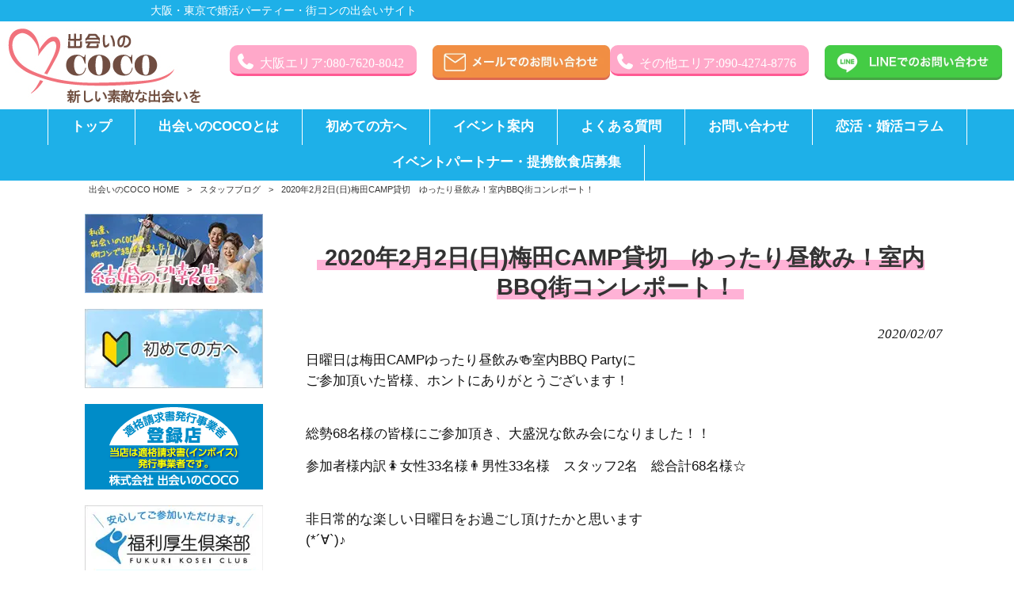

--- FILE ---
content_type: text/html; charset=UTF-8
request_url: https://deainococo.com/blog/2020%E5%B9%B42%E6%9C%882%E6%97%A5%E6%97%A5%E6%A2%85%E7%94%B0camp%E8%B2%B8%E5%88%87%E3%80%80%E3%82%86%E3%81%A3%E3%81%9F%E3%82%8A%E6%98%BC%E9%A3%B2%E3%81%BF%EF%BC%81%E5%AE%A4%E5%86%85bbq%E8%A1%97/
body_size: 13041
content:
<!DOCTYPE html>
<html dir="ltr" lang="ja" prefix="og: https://ogp.me/ns#">
<head>
<meta charset="UTF-8">
<meta name="viewport" content="width=device-width, user-scalable=yes, maximum-scale=1.0, minimum-scale=1.0">

<!-- <link rel="stylesheet" type="text/css" media="all" href="https://deainococo.com/struct/wp-content/themes/mrp04/style.css"> -->
<!-- <link rel="stylesheet" type="text/css" media="all" href="https://deainococo.com/struct/wp-content/themes/mrp04-child/css/custom.css"> -->
<!-- <link rel="stylesheet" type="text/css" media="all" href="https://deainococo.com/struct/wp-content/themes/mrp04/css/animate.css"> -->
<link rel="stylesheet" type="text/css" href="//deainococo.com/struct/wp-content/cache/wpfc-minified/l2427vj7/6h7sj.css" media="all"/>
<link rel="pingback" href="https://deainococo.com/struct/xmlrpc.php">
<link href='https://fonts.googleapis.com/css?family=Oswald:400' rel='stylesheet' type='text/css'>
<!--[if lt IE 9]>
<script src="https://deainococo.com/struct/wp-content/themes/mrp04/js/html5.js"></script>
<script src="https://deainococo.com/struct/wp-content/themes/mrp04/js/css3-mediaqueries.js"></script>
<![endif]-->
	<style>img:is([sizes="auto" i], [sizes^="auto," i]) { contain-intrinsic-size: 3000px 1500px }</style>
	
		<!-- All in One SEO 4.9.3 - aioseo.com -->
		<title>2020年2月2日(日)梅田CAMP貸切 ゆったり昼飲み！室内BBQ街コンレポート！ | 出会いのCOCO</title>
	<meta name="description" content="日曜日は梅田CAMPゆったり昼飲み🍻室内BBQ Partyに ご参加頂いた皆様、ホントにありが" />
	<meta name="robots" content="max-image-preview:large" />
	<meta name="author" content="de-mp0815"/>
	<link rel="canonical" href="https://deainococo.com/blog/2020%e5%b9%b42%e6%9c%882%e6%97%a5%e6%97%a5%e6%a2%85%e7%94%b0camp%e8%b2%b8%e5%88%87%e3%80%80%e3%82%86%e3%81%a3%e3%81%9f%e3%82%8a%e6%98%bc%e9%a3%b2%e3%81%bf%ef%bc%81%e5%ae%a4%e5%86%85bbq%e8%a1%97/" />
	<meta name="generator" content="All in One SEO (AIOSEO) 4.9.3" />
		<meta property="og:locale" content="ja_JP" />
		<meta property="og:site_name" content="出会いのCOCO | 大阪・東京で婚活パーティー・街コンの出会いサイト" />
		<meta property="og:type" content="article" />
		<meta property="og:title" content="2020年2月2日(日)梅田CAMP貸切 ゆったり昼飲み！室内BBQ街コンレポート！ | 出会いのCOCO" />
		<meta property="og:description" content="日曜日は梅田CAMPゆったり昼飲み🍻室内BBQ Partyに ご参加頂いた皆様、ホントにありが" />
		<meta property="og:url" content="https://deainococo.com/blog/2020%e5%b9%b42%e6%9c%882%e6%97%a5%e6%97%a5%e6%a2%85%e7%94%b0camp%e8%b2%b8%e5%88%87%e3%80%80%e3%82%86%e3%81%a3%e3%81%9f%e3%82%8a%e6%98%bc%e9%a3%b2%e3%81%bf%ef%bc%81%e5%ae%a4%e5%86%85bbq%e8%a1%97/" />
		<meta property="article:published_time" content="2020-02-07T00:47:00+00:00" />
		<meta property="article:modified_time" content="2020-02-07T00:47:00+00:00" />
		<meta name="twitter:card" content="summary_large_image" />
		<meta name="twitter:title" content="2020年2月2日(日)梅田CAMP貸切 ゆったり昼飲み！室内BBQ街コンレポート！ | 出会いのCOCO" />
		<meta name="twitter:description" content="日曜日は梅田CAMPゆったり昼飲み🍻室内BBQ Partyに ご参加頂いた皆様、ホントにありが" />
		<script type="application/ld+json" class="aioseo-schema">
			{"@context":"https:\/\/schema.org","@graph":[{"@type":"BlogPosting","@id":"https:\/\/deainococo.com\/blog\/2020%e5%b9%b42%e6%9c%882%e6%97%a5%e6%97%a5%e6%a2%85%e7%94%b0camp%e8%b2%b8%e5%88%87%e3%80%80%e3%82%86%e3%81%a3%e3%81%9f%e3%82%8a%e6%98%bc%e9%a3%b2%e3%81%bf%ef%bc%81%e5%ae%a4%e5%86%85bbq%e8%a1%97\/#blogposting","name":"2020\u5e742\u67082\u65e5(\u65e5)\u6885\u7530CAMP\u8cb8\u5207 \u3086\u3063\u305f\u308a\u663c\u98f2\u307f\uff01\u5ba4\u5185BBQ\u8857\u30b3\u30f3\u30ec\u30dd\u30fc\u30c8\uff01 | \u51fa\u4f1a\u3044\u306eCOCO","headline":"2020\u5e742\u67082\u65e5(\u65e5)\u6885\u7530CAMP\u8cb8\u5207\u3000\u3086\u3063\u305f\u308a\u663c\u98f2\u307f\uff01\u5ba4\u5185BBQ\u8857\u30b3\u30f3\u30ec\u30dd\u30fc\u30c8\uff01","author":{"@id":"https:\/\/deainococo.com\/author\/de-mp0815\/#author"},"publisher":{"@id":"https:\/\/deainococo.com\/#organization"},"image":{"@type":"ImageObject","url":"https:\/\/deainococo.com\/struct\/wp-content\/uploads\/A77E17FE-D26D-49E0-8BF7-14E71D609CB8.jpeg","width":1600,"height":1200},"datePublished":"2020-02-07T09:47:00+09:00","dateModified":"2020-02-07T09:47:00+09:00","inLanguage":"ja","mainEntityOfPage":{"@id":"https:\/\/deainococo.com\/blog\/2020%e5%b9%b42%e6%9c%882%e6%97%a5%e6%97%a5%e6%a2%85%e7%94%b0camp%e8%b2%b8%e5%88%87%e3%80%80%e3%82%86%e3%81%a3%e3%81%9f%e3%82%8a%e6%98%bc%e9%a3%b2%e3%81%bf%ef%bc%81%e5%ae%a4%e5%86%85bbq%e8%a1%97\/#webpage"},"isPartOf":{"@id":"https:\/\/deainococo.com\/blog\/2020%e5%b9%b42%e6%9c%882%e6%97%a5%e6%97%a5%e6%a2%85%e7%94%b0camp%e8%b2%b8%e5%88%87%e3%80%80%e3%82%86%e3%81%a3%e3%81%9f%e3%82%8a%e6%98%bc%e9%a3%b2%e3%81%bf%ef%bc%81%e5%ae%a4%e5%86%85bbq%e8%a1%97\/#webpage"},"articleSection":"\u30b9\u30bf\u30c3\u30d5\u30d6\u30ed\u30b0"},{"@type":"BreadcrumbList","@id":"https:\/\/deainococo.com\/blog\/2020%e5%b9%b42%e6%9c%882%e6%97%a5%e6%97%a5%e6%a2%85%e7%94%b0camp%e8%b2%b8%e5%88%87%e3%80%80%e3%82%86%e3%81%a3%e3%81%9f%e3%82%8a%e6%98%bc%e9%a3%b2%e3%81%bf%ef%bc%81%e5%ae%a4%e5%86%85bbq%e8%a1%97\/#breadcrumblist","itemListElement":[{"@type":"ListItem","@id":"https:\/\/deainococo.com#listItem","position":1,"name":"Home","item":"https:\/\/deainococo.com","nextItem":{"@type":"ListItem","@id":"https:\/\/deainococo.com\/blog\/#listItem","name":"\u30b9\u30bf\u30c3\u30d5\u30d6\u30ed\u30b0"}},{"@type":"ListItem","@id":"https:\/\/deainococo.com\/blog\/#listItem","position":2,"name":"\u30b9\u30bf\u30c3\u30d5\u30d6\u30ed\u30b0","item":"https:\/\/deainococo.com\/blog\/","nextItem":{"@type":"ListItem","@id":"https:\/\/deainococo.com\/blog\/2020%e5%b9%b42%e6%9c%882%e6%97%a5%e6%97%a5%e6%a2%85%e7%94%b0camp%e8%b2%b8%e5%88%87%e3%80%80%e3%82%86%e3%81%a3%e3%81%9f%e3%82%8a%e6%98%bc%e9%a3%b2%e3%81%bf%ef%bc%81%e5%ae%a4%e5%86%85bbq%e8%a1%97\/#listItem","name":"2020\u5e742\u67082\u65e5(\u65e5)\u6885\u7530CAMP\u8cb8\u5207\u3000\u3086\u3063\u305f\u308a\u663c\u98f2\u307f\uff01\u5ba4\u5185BBQ\u8857\u30b3\u30f3\u30ec\u30dd\u30fc\u30c8\uff01"},"previousItem":{"@type":"ListItem","@id":"https:\/\/deainococo.com#listItem","name":"Home"}},{"@type":"ListItem","@id":"https:\/\/deainococo.com\/blog\/2020%e5%b9%b42%e6%9c%882%e6%97%a5%e6%97%a5%e6%a2%85%e7%94%b0camp%e8%b2%b8%e5%88%87%e3%80%80%e3%82%86%e3%81%a3%e3%81%9f%e3%82%8a%e6%98%bc%e9%a3%b2%e3%81%bf%ef%bc%81%e5%ae%a4%e5%86%85bbq%e8%a1%97\/#listItem","position":3,"name":"2020\u5e742\u67082\u65e5(\u65e5)\u6885\u7530CAMP\u8cb8\u5207\u3000\u3086\u3063\u305f\u308a\u663c\u98f2\u307f\uff01\u5ba4\u5185BBQ\u8857\u30b3\u30f3\u30ec\u30dd\u30fc\u30c8\uff01","previousItem":{"@type":"ListItem","@id":"https:\/\/deainococo.com\/blog\/#listItem","name":"\u30b9\u30bf\u30c3\u30d5\u30d6\u30ed\u30b0"}}]},{"@type":"Organization","@id":"https:\/\/deainococo.com\/#organization","name":"\u51fa\u4f1a\u3044\u306eCOCO","description":"\u5927\u962a\u30fb\u6771\u4eac\u3067\u5a5a\u6d3b\u30d1\u30fc\u30c6\u30a3\u30fc\u30fb\u8857\u30b3\u30f3\u306e\u51fa\u4f1a\u3044\u30b5\u30a4\u30c8","url":"https:\/\/deainococo.com\/"},{"@type":"Person","@id":"https:\/\/deainococo.com\/author\/de-mp0815\/#author","url":"https:\/\/deainococo.com\/author\/de-mp0815\/","name":"de-mp0815","image":{"@type":"ImageObject","@id":"https:\/\/deainococo.com\/blog\/2020%e5%b9%b42%e6%9c%882%e6%97%a5%e6%97%a5%e6%a2%85%e7%94%b0camp%e8%b2%b8%e5%88%87%e3%80%80%e3%82%86%e3%81%a3%e3%81%9f%e3%82%8a%e6%98%bc%e9%a3%b2%e3%81%bf%ef%bc%81%e5%ae%a4%e5%86%85bbq%e8%a1%97\/#authorImage","url":"https:\/\/secure.gravatar.com\/avatar\/1adc7d1591ce9abaa0ce415634d9f1043dffc2e05b8acfcb0e9fc65d60bb2dda?s=96&d=mm&r=g","width":96,"height":96,"caption":"de-mp0815"}},{"@type":"WebPage","@id":"https:\/\/deainococo.com\/blog\/2020%e5%b9%b42%e6%9c%882%e6%97%a5%e6%97%a5%e6%a2%85%e7%94%b0camp%e8%b2%b8%e5%88%87%e3%80%80%e3%82%86%e3%81%a3%e3%81%9f%e3%82%8a%e6%98%bc%e9%a3%b2%e3%81%bf%ef%bc%81%e5%ae%a4%e5%86%85bbq%e8%a1%97\/#webpage","url":"https:\/\/deainococo.com\/blog\/2020%e5%b9%b42%e6%9c%882%e6%97%a5%e6%97%a5%e6%a2%85%e7%94%b0camp%e8%b2%b8%e5%88%87%e3%80%80%e3%82%86%e3%81%a3%e3%81%9f%e3%82%8a%e6%98%bc%e9%a3%b2%e3%81%bf%ef%bc%81%e5%ae%a4%e5%86%85bbq%e8%a1%97\/","name":"2020\u5e742\u67082\u65e5(\u65e5)\u6885\u7530CAMP\u8cb8\u5207 \u3086\u3063\u305f\u308a\u663c\u98f2\u307f\uff01\u5ba4\u5185BBQ\u8857\u30b3\u30f3\u30ec\u30dd\u30fc\u30c8\uff01 | \u51fa\u4f1a\u3044\u306eCOCO","description":"\u65e5\u66dc\u65e5\u306f\u6885\u7530CAMP\u3086\u3063\u305f\u308a\u663c\u98f2\u307f\ud83c\udf7b\u5ba4\u5185BBQ Party\u306b \u3054\u53c2\u52a0\u9802\u3044\u305f\u7686\u69d8\u3001\u30db\u30f3\u30c8\u306b\u3042\u308a\u304c","inLanguage":"ja","isPartOf":{"@id":"https:\/\/deainococo.com\/#website"},"breadcrumb":{"@id":"https:\/\/deainococo.com\/blog\/2020%e5%b9%b42%e6%9c%882%e6%97%a5%e6%97%a5%e6%a2%85%e7%94%b0camp%e8%b2%b8%e5%88%87%e3%80%80%e3%82%86%e3%81%a3%e3%81%9f%e3%82%8a%e6%98%bc%e9%a3%b2%e3%81%bf%ef%bc%81%e5%ae%a4%e5%86%85bbq%e8%a1%97\/#breadcrumblist"},"author":{"@id":"https:\/\/deainococo.com\/author\/de-mp0815\/#author"},"creator":{"@id":"https:\/\/deainococo.com\/author\/de-mp0815\/#author"},"image":{"@type":"ImageObject","url":"https:\/\/deainococo.com\/struct\/wp-content\/uploads\/A77E17FE-D26D-49E0-8BF7-14E71D609CB8.jpeg","@id":"https:\/\/deainococo.com\/blog\/2020%e5%b9%b42%e6%9c%882%e6%97%a5%e6%97%a5%e6%a2%85%e7%94%b0camp%e8%b2%b8%e5%88%87%e3%80%80%e3%82%86%e3%81%a3%e3%81%9f%e3%82%8a%e6%98%bc%e9%a3%b2%e3%81%bf%ef%bc%81%e5%ae%a4%e5%86%85bbq%e8%a1%97\/#mainImage","width":1600,"height":1200},"primaryImageOfPage":{"@id":"https:\/\/deainococo.com\/blog\/2020%e5%b9%b42%e6%9c%882%e6%97%a5%e6%97%a5%e6%a2%85%e7%94%b0camp%e8%b2%b8%e5%88%87%e3%80%80%e3%82%86%e3%81%a3%e3%81%9f%e3%82%8a%e6%98%bc%e9%a3%b2%e3%81%bf%ef%bc%81%e5%ae%a4%e5%86%85bbq%e8%a1%97\/#mainImage"},"datePublished":"2020-02-07T09:47:00+09:00","dateModified":"2020-02-07T09:47:00+09:00"},{"@type":"WebSite","@id":"https:\/\/deainococo.com\/#website","url":"https:\/\/deainococo.com\/","name":"\u51fa\u4f1a\u3044\u306eCOCO","description":"\u5927\u962a\u30fb\u6771\u4eac\u3067\u5a5a\u6d3b\u30d1\u30fc\u30c6\u30a3\u30fc\u30fb\u8857\u30b3\u30f3\u306e\u51fa\u4f1a\u3044\u30b5\u30a4\u30c8","inLanguage":"ja","publisher":{"@id":"https:\/\/deainococo.com\/#organization"}}]}
		</script>
		<!-- All in One SEO -->

<link rel='dns-prefetch' href='//www.google.com' />
		<!-- This site uses the Google Analytics by MonsterInsights plugin v9.11.1 - Using Analytics tracking - https://www.monsterinsights.com/ -->
		<!-- Note: MonsterInsights is not currently configured on this site. The site owner needs to authenticate with Google Analytics in the MonsterInsights settings panel. -->
					<!-- No tracking code set -->
				<!-- / Google Analytics by MonsterInsights -->
		<script type="text/javascript">
/* <![CDATA[ */
window._wpemojiSettings = {"baseUrl":"https:\/\/s.w.org\/images\/core\/emoji\/16.0.1\/72x72\/","ext":".png","svgUrl":"https:\/\/s.w.org\/images\/core\/emoji\/16.0.1\/svg\/","svgExt":".svg","source":{"concatemoji":"https:\/\/deainococo.com\/struct\/wp-includes\/js\/wp-emoji-release.min.js"}};
/*! This file is auto-generated */
!function(s,n){var o,i,e;function c(e){try{var t={supportTests:e,timestamp:(new Date).valueOf()};sessionStorage.setItem(o,JSON.stringify(t))}catch(e){}}function p(e,t,n){e.clearRect(0,0,e.canvas.width,e.canvas.height),e.fillText(t,0,0);var t=new Uint32Array(e.getImageData(0,0,e.canvas.width,e.canvas.height).data),a=(e.clearRect(0,0,e.canvas.width,e.canvas.height),e.fillText(n,0,0),new Uint32Array(e.getImageData(0,0,e.canvas.width,e.canvas.height).data));return t.every(function(e,t){return e===a[t]})}function u(e,t){e.clearRect(0,0,e.canvas.width,e.canvas.height),e.fillText(t,0,0);for(var n=e.getImageData(16,16,1,1),a=0;a<n.data.length;a++)if(0!==n.data[a])return!1;return!0}function f(e,t,n,a){switch(t){case"flag":return n(e,"\ud83c\udff3\ufe0f\u200d\u26a7\ufe0f","\ud83c\udff3\ufe0f\u200b\u26a7\ufe0f")?!1:!n(e,"\ud83c\udde8\ud83c\uddf6","\ud83c\udde8\u200b\ud83c\uddf6")&&!n(e,"\ud83c\udff4\udb40\udc67\udb40\udc62\udb40\udc65\udb40\udc6e\udb40\udc67\udb40\udc7f","\ud83c\udff4\u200b\udb40\udc67\u200b\udb40\udc62\u200b\udb40\udc65\u200b\udb40\udc6e\u200b\udb40\udc67\u200b\udb40\udc7f");case"emoji":return!a(e,"\ud83e\udedf")}return!1}function g(e,t,n,a){var r="undefined"!=typeof WorkerGlobalScope&&self instanceof WorkerGlobalScope?new OffscreenCanvas(300,150):s.createElement("canvas"),o=r.getContext("2d",{willReadFrequently:!0}),i=(o.textBaseline="top",o.font="600 32px Arial",{});return e.forEach(function(e){i[e]=t(o,e,n,a)}),i}function t(e){var t=s.createElement("script");t.src=e,t.defer=!0,s.head.appendChild(t)}"undefined"!=typeof Promise&&(o="wpEmojiSettingsSupports",i=["flag","emoji"],n.supports={everything:!0,everythingExceptFlag:!0},e=new Promise(function(e){s.addEventListener("DOMContentLoaded",e,{once:!0})}),new Promise(function(t){var n=function(){try{var e=JSON.parse(sessionStorage.getItem(o));if("object"==typeof e&&"number"==typeof e.timestamp&&(new Date).valueOf()<e.timestamp+604800&&"object"==typeof e.supportTests)return e.supportTests}catch(e){}return null}();if(!n){if("undefined"!=typeof Worker&&"undefined"!=typeof OffscreenCanvas&&"undefined"!=typeof URL&&URL.createObjectURL&&"undefined"!=typeof Blob)try{var e="postMessage("+g.toString()+"("+[JSON.stringify(i),f.toString(),p.toString(),u.toString()].join(",")+"));",a=new Blob([e],{type:"text/javascript"}),r=new Worker(URL.createObjectURL(a),{name:"wpTestEmojiSupports"});return void(r.onmessage=function(e){c(n=e.data),r.terminate(),t(n)})}catch(e){}c(n=g(i,f,p,u))}t(n)}).then(function(e){for(var t in e)n.supports[t]=e[t],n.supports.everything=n.supports.everything&&n.supports[t],"flag"!==t&&(n.supports.everythingExceptFlag=n.supports.everythingExceptFlag&&n.supports[t]);n.supports.everythingExceptFlag=n.supports.everythingExceptFlag&&!n.supports.flag,n.DOMReady=!1,n.readyCallback=function(){n.DOMReady=!0}}).then(function(){return e}).then(function(){var e;n.supports.everything||(n.readyCallback(),(e=n.source||{}).concatemoji?t(e.concatemoji):e.wpemoji&&e.twemoji&&(t(e.twemoji),t(e.wpemoji)))}))}((window,document),window._wpemojiSettings);
/* ]]> */
</script>
<!-- <link rel='stylesheet' id='sbi_styles-css' href='https://deainococo.com/struct/wp-content/plugins/instagram-feed-pro/css/sbi-styles.min.css' type='text/css' media='all' /> -->
<link rel="stylesheet" type="text/css" href="//deainococo.com/struct/wp-content/cache/wpfc-minified/qljj3ey8/6h7sj.css" media="all"/>
<style id='wp-emoji-styles-inline-css' type='text/css'>

	img.wp-smiley, img.emoji {
		display: inline !important;
		border: none !important;
		box-shadow: none !important;
		height: 1em !important;
		width: 1em !important;
		margin: 0 0.07em !important;
		vertical-align: -0.1em !important;
		background: none !important;
		padding: 0 !important;
	}
</style>
<!-- <link rel='stylesheet' id='wp-block-library-css' href='https://deainococo.com/struct/wp-includes/css/dist/block-library/style.min.css' type='text/css' media='all' /> -->
<link rel="stylesheet" type="text/css" href="//deainococo.com/struct/wp-content/cache/wpfc-minified/8vfcnbun/6h7sj.css" media="all"/>
<style id='classic-theme-styles-inline-css' type='text/css'>
/*! This file is auto-generated */
.wp-block-button__link{color:#fff;background-color:#32373c;border-radius:9999px;box-shadow:none;text-decoration:none;padding:calc(.667em + 2px) calc(1.333em + 2px);font-size:1.125em}.wp-block-file__button{background:#32373c;color:#fff;text-decoration:none}
</style>
<!-- <link rel='stylesheet' id='aioseo/css/src/vue/standalone/blocks/table-of-contents/global.scss-css' href='https://deainococo.com/struct/wp-content/plugins/all-in-one-seo-pack/dist/Lite/assets/css/table-of-contents/global.e90f6d47.css' type='text/css' media='all' /> -->
<link rel="stylesheet" type="text/css" href="//deainococo.com/struct/wp-content/cache/wpfc-minified/9k9svhqo/6h7sj.css" media="all"/>
<style id='global-styles-inline-css' type='text/css'>
:root{--wp--preset--aspect-ratio--square: 1;--wp--preset--aspect-ratio--4-3: 4/3;--wp--preset--aspect-ratio--3-4: 3/4;--wp--preset--aspect-ratio--3-2: 3/2;--wp--preset--aspect-ratio--2-3: 2/3;--wp--preset--aspect-ratio--16-9: 16/9;--wp--preset--aspect-ratio--9-16: 9/16;--wp--preset--color--black: #000000;--wp--preset--color--cyan-bluish-gray: #abb8c3;--wp--preset--color--white: #ffffff;--wp--preset--color--pale-pink: #f78da7;--wp--preset--color--vivid-red: #cf2e2e;--wp--preset--color--luminous-vivid-orange: #ff6900;--wp--preset--color--luminous-vivid-amber: #fcb900;--wp--preset--color--light-green-cyan: #7bdcb5;--wp--preset--color--vivid-green-cyan: #00d084;--wp--preset--color--pale-cyan-blue: #8ed1fc;--wp--preset--color--vivid-cyan-blue: #0693e3;--wp--preset--color--vivid-purple: #9b51e0;--wp--preset--gradient--vivid-cyan-blue-to-vivid-purple: linear-gradient(135deg,rgba(6,147,227,1) 0%,rgb(155,81,224) 100%);--wp--preset--gradient--light-green-cyan-to-vivid-green-cyan: linear-gradient(135deg,rgb(122,220,180) 0%,rgb(0,208,130) 100%);--wp--preset--gradient--luminous-vivid-amber-to-luminous-vivid-orange: linear-gradient(135deg,rgba(252,185,0,1) 0%,rgba(255,105,0,1) 100%);--wp--preset--gradient--luminous-vivid-orange-to-vivid-red: linear-gradient(135deg,rgba(255,105,0,1) 0%,rgb(207,46,46) 100%);--wp--preset--gradient--very-light-gray-to-cyan-bluish-gray: linear-gradient(135deg,rgb(238,238,238) 0%,rgb(169,184,195) 100%);--wp--preset--gradient--cool-to-warm-spectrum: linear-gradient(135deg,rgb(74,234,220) 0%,rgb(151,120,209) 20%,rgb(207,42,186) 40%,rgb(238,44,130) 60%,rgb(251,105,98) 80%,rgb(254,248,76) 100%);--wp--preset--gradient--blush-light-purple: linear-gradient(135deg,rgb(255,206,236) 0%,rgb(152,150,240) 100%);--wp--preset--gradient--blush-bordeaux: linear-gradient(135deg,rgb(254,205,165) 0%,rgb(254,45,45) 50%,rgb(107,0,62) 100%);--wp--preset--gradient--luminous-dusk: linear-gradient(135deg,rgb(255,203,112) 0%,rgb(199,81,192) 50%,rgb(65,88,208) 100%);--wp--preset--gradient--pale-ocean: linear-gradient(135deg,rgb(255,245,203) 0%,rgb(182,227,212) 50%,rgb(51,167,181) 100%);--wp--preset--gradient--electric-grass: linear-gradient(135deg,rgb(202,248,128) 0%,rgb(113,206,126) 100%);--wp--preset--gradient--midnight: linear-gradient(135deg,rgb(2,3,129) 0%,rgb(40,116,252) 100%);--wp--preset--font-size--small: 13px;--wp--preset--font-size--medium: 20px;--wp--preset--font-size--large: 36px;--wp--preset--font-size--x-large: 42px;--wp--preset--spacing--20: 0.44rem;--wp--preset--spacing--30: 0.67rem;--wp--preset--spacing--40: 1rem;--wp--preset--spacing--50: 1.5rem;--wp--preset--spacing--60: 2.25rem;--wp--preset--spacing--70: 3.38rem;--wp--preset--spacing--80: 5.06rem;--wp--preset--shadow--natural: 6px 6px 9px rgba(0, 0, 0, 0.2);--wp--preset--shadow--deep: 12px 12px 50px rgba(0, 0, 0, 0.4);--wp--preset--shadow--sharp: 6px 6px 0px rgba(0, 0, 0, 0.2);--wp--preset--shadow--outlined: 6px 6px 0px -3px rgba(255, 255, 255, 1), 6px 6px rgba(0, 0, 0, 1);--wp--preset--shadow--crisp: 6px 6px 0px rgba(0, 0, 0, 1);}:where(.is-layout-flex){gap: 0.5em;}:where(.is-layout-grid){gap: 0.5em;}body .is-layout-flex{display: flex;}.is-layout-flex{flex-wrap: wrap;align-items: center;}.is-layout-flex > :is(*, div){margin: 0;}body .is-layout-grid{display: grid;}.is-layout-grid > :is(*, div){margin: 0;}:where(.wp-block-columns.is-layout-flex){gap: 2em;}:where(.wp-block-columns.is-layout-grid){gap: 2em;}:where(.wp-block-post-template.is-layout-flex){gap: 1.25em;}:where(.wp-block-post-template.is-layout-grid){gap: 1.25em;}.has-black-color{color: var(--wp--preset--color--black) !important;}.has-cyan-bluish-gray-color{color: var(--wp--preset--color--cyan-bluish-gray) !important;}.has-white-color{color: var(--wp--preset--color--white) !important;}.has-pale-pink-color{color: var(--wp--preset--color--pale-pink) !important;}.has-vivid-red-color{color: var(--wp--preset--color--vivid-red) !important;}.has-luminous-vivid-orange-color{color: var(--wp--preset--color--luminous-vivid-orange) !important;}.has-luminous-vivid-amber-color{color: var(--wp--preset--color--luminous-vivid-amber) !important;}.has-light-green-cyan-color{color: var(--wp--preset--color--light-green-cyan) !important;}.has-vivid-green-cyan-color{color: var(--wp--preset--color--vivid-green-cyan) !important;}.has-pale-cyan-blue-color{color: var(--wp--preset--color--pale-cyan-blue) !important;}.has-vivid-cyan-blue-color{color: var(--wp--preset--color--vivid-cyan-blue) !important;}.has-vivid-purple-color{color: var(--wp--preset--color--vivid-purple) !important;}.has-black-background-color{background-color: var(--wp--preset--color--black) !important;}.has-cyan-bluish-gray-background-color{background-color: var(--wp--preset--color--cyan-bluish-gray) !important;}.has-white-background-color{background-color: var(--wp--preset--color--white) !important;}.has-pale-pink-background-color{background-color: var(--wp--preset--color--pale-pink) !important;}.has-vivid-red-background-color{background-color: var(--wp--preset--color--vivid-red) !important;}.has-luminous-vivid-orange-background-color{background-color: var(--wp--preset--color--luminous-vivid-orange) !important;}.has-luminous-vivid-amber-background-color{background-color: var(--wp--preset--color--luminous-vivid-amber) !important;}.has-light-green-cyan-background-color{background-color: var(--wp--preset--color--light-green-cyan) !important;}.has-vivid-green-cyan-background-color{background-color: var(--wp--preset--color--vivid-green-cyan) !important;}.has-pale-cyan-blue-background-color{background-color: var(--wp--preset--color--pale-cyan-blue) !important;}.has-vivid-cyan-blue-background-color{background-color: var(--wp--preset--color--vivid-cyan-blue) !important;}.has-vivid-purple-background-color{background-color: var(--wp--preset--color--vivid-purple) !important;}.has-black-border-color{border-color: var(--wp--preset--color--black) !important;}.has-cyan-bluish-gray-border-color{border-color: var(--wp--preset--color--cyan-bluish-gray) !important;}.has-white-border-color{border-color: var(--wp--preset--color--white) !important;}.has-pale-pink-border-color{border-color: var(--wp--preset--color--pale-pink) !important;}.has-vivid-red-border-color{border-color: var(--wp--preset--color--vivid-red) !important;}.has-luminous-vivid-orange-border-color{border-color: var(--wp--preset--color--luminous-vivid-orange) !important;}.has-luminous-vivid-amber-border-color{border-color: var(--wp--preset--color--luminous-vivid-amber) !important;}.has-light-green-cyan-border-color{border-color: var(--wp--preset--color--light-green-cyan) !important;}.has-vivid-green-cyan-border-color{border-color: var(--wp--preset--color--vivid-green-cyan) !important;}.has-pale-cyan-blue-border-color{border-color: var(--wp--preset--color--pale-cyan-blue) !important;}.has-vivid-cyan-blue-border-color{border-color: var(--wp--preset--color--vivid-cyan-blue) !important;}.has-vivid-purple-border-color{border-color: var(--wp--preset--color--vivid-purple) !important;}.has-vivid-cyan-blue-to-vivid-purple-gradient-background{background: var(--wp--preset--gradient--vivid-cyan-blue-to-vivid-purple) !important;}.has-light-green-cyan-to-vivid-green-cyan-gradient-background{background: var(--wp--preset--gradient--light-green-cyan-to-vivid-green-cyan) !important;}.has-luminous-vivid-amber-to-luminous-vivid-orange-gradient-background{background: var(--wp--preset--gradient--luminous-vivid-amber-to-luminous-vivid-orange) !important;}.has-luminous-vivid-orange-to-vivid-red-gradient-background{background: var(--wp--preset--gradient--luminous-vivid-orange-to-vivid-red) !important;}.has-very-light-gray-to-cyan-bluish-gray-gradient-background{background: var(--wp--preset--gradient--very-light-gray-to-cyan-bluish-gray) !important;}.has-cool-to-warm-spectrum-gradient-background{background: var(--wp--preset--gradient--cool-to-warm-spectrum) !important;}.has-blush-light-purple-gradient-background{background: var(--wp--preset--gradient--blush-light-purple) !important;}.has-blush-bordeaux-gradient-background{background: var(--wp--preset--gradient--blush-bordeaux) !important;}.has-luminous-dusk-gradient-background{background: var(--wp--preset--gradient--luminous-dusk) !important;}.has-pale-ocean-gradient-background{background: var(--wp--preset--gradient--pale-ocean) !important;}.has-electric-grass-gradient-background{background: var(--wp--preset--gradient--electric-grass) !important;}.has-midnight-gradient-background{background: var(--wp--preset--gradient--midnight) !important;}.has-small-font-size{font-size: var(--wp--preset--font-size--small) !important;}.has-medium-font-size{font-size: var(--wp--preset--font-size--medium) !important;}.has-large-font-size{font-size: var(--wp--preset--font-size--large) !important;}.has-x-large-font-size{font-size: var(--wp--preset--font-size--x-large) !important;}
:where(.wp-block-post-template.is-layout-flex){gap: 1.25em;}:where(.wp-block-post-template.is-layout-grid){gap: 1.25em;}
:where(.wp-block-columns.is-layout-flex){gap: 2em;}:where(.wp-block-columns.is-layout-grid){gap: 2em;}
:root :where(.wp-block-pullquote){font-size: 1.5em;line-height: 1.6;}
</style>
<!-- <link rel='stylesheet' id='contact-form-7-css' href='https://deainococo.com/struct/wp-content/plugins/contact-form-7/includes/css/styles.css' type='text/css' media='all' /> -->
<link rel="stylesheet" type="text/css" href="//deainococo.com/struct/wp-content/cache/wpfc-minified/1ot8hu7v/6h7sj.css" media="all"/>
<style id='contact-form-7-inline-css' type='text/css'>
.wpcf7 .wpcf7-recaptcha iframe {margin-bottom: 0;}.wpcf7 .wpcf7-recaptcha[data-align="center"] > div {margin: 0 auto;}.wpcf7 .wpcf7-recaptcha[data-align="right"] > div {margin: 0 0 0 auto;}
</style>
<!-- <link rel='stylesheet' id='scroll-top-css-css' href='https://deainococo.com/struct/wp-content/plugins/scroll-top/assets/css/scroll-top.css' type='text/css' media='all' /> -->
<!-- <link rel='stylesheet' id='wc-shortcodes-style-css' href='https://deainococo.com/struct/wp-content/plugins/wc-shortcodes/public/assets/css/style.css' type='text/css' media='all' /> -->
<!-- <link rel='stylesheet' id='morph-child-style-css' href='https://deainococo.com/struct/wp-content/themes/mrp04-child/style.css?amp;u=21' type='text/css' media='all' /> -->
<!-- <link rel='stylesheet' id='iajcf-frontend-css' href='https://deainococo.com/struct/wp-content/plugins/morph-extension-system/extensions/image-auth-japanese-version-for-contactform7/css/frontend.css' type='text/css' media='all' /> -->
<!-- <link rel='stylesheet' id='wordpresscanvas-font-awesome-css' href='https://deainococo.com/struct/wp-content/plugins/wc-shortcodes/public/assets/css/font-awesome.min.css' type='text/css' media='all' /> -->
<link rel="stylesheet" type="text/css" href="//deainococo.com/struct/wp-content/cache/wpfc-minified/8mlpkfnh/6h7sj.css" media="all"/>
<script type="text/javascript" src="https://deainococo.com/struct/wp-includes/js/jquery/jquery.min.js" id="jquery-core-js"></script>
<script type="text/javascript" src="https://deainococo.com/struct/wp-includes/js/jquery/jquery-migrate.min.js" id="jquery-migrate-js"></script>
<script type="text/javascript" src="https://deainococo.com/struct/wp-content/themes/mrp04-child/js/calendar.js?amp;u=2" id="calendar-js-js"></script>
<link rel="https://api.w.org/" href="https://deainococo.com/wp-json/" /><link rel="alternate" title="JSON" type="application/json" href="https://deainococo.com/wp-json/wp/v2/posts/1108" /><link rel="alternate" title="oEmbed (JSON)" type="application/json+oembed" href="https://deainococo.com/wp-json/oembed/1.0/embed?url=https%3A%2F%2Fdeainococo.com%2Fblog%2F2020%25e5%25b9%25b42%25e6%259c%25882%25e6%2597%25a5%25e6%2597%25a5%25e6%25a2%2585%25e7%2594%25b0camp%25e8%25b2%25b8%25e5%2588%2587%25e3%2580%2580%25e3%2582%2586%25e3%2581%25a3%25e3%2581%259f%25e3%2582%258a%25e6%2598%25bc%25e9%25a3%25b2%25e3%2581%25bf%25ef%25bc%2581%25e5%25ae%25a4%25e5%2586%2585bbq%25e8%25a1%2597%2F" />
<link rel="alternate" title="oEmbed (XML)" type="text/xml+oembed" href="https://deainococo.com/wp-json/oembed/1.0/embed?url=https%3A%2F%2Fdeainococo.com%2Fblog%2F2020%25e5%25b9%25b42%25e6%259c%25882%25e6%2597%25a5%25e6%2597%25a5%25e6%25a2%2585%25e7%2594%25b0camp%25e8%25b2%25b8%25e5%2588%2587%25e3%2580%2580%25e3%2582%2586%25e3%2581%25a3%25e3%2581%259f%25e3%2582%258a%25e6%2598%25bc%25e9%25a3%25b2%25e3%2581%25bf%25ef%25bc%2581%25e5%25ae%25a4%25e5%2586%2585bbq%25e8%25a1%2597%2F&#038;format=xml" />
<!-- Scroll To Top -->
<style id="scrolltop-custom-style">
		#scrollUp {border-radius:3px;opacity:0.7;bottom:20px;right:20px;background:#000000;;}
		#scrollUp:hover{opacity:1;}
        .top-icon{stroke:#ffffff;}
        
		
		</style>
<!-- End Scroll Top - https://wordpress.org/plugins/scroll-top/ -->
<link rel="icon" href="https://deainococo.com/struct/wp-content/uploads/cropped-ico01-32x32.png" sizes="32x32" />
<link rel="icon" href="https://deainococo.com/struct/wp-content/uploads/cropped-ico01-192x192.png" sizes="192x192" />
<link rel="apple-touch-icon" href="https://deainococo.com/struct/wp-content/uploads/cropped-ico01-180x180.png" />
<meta name="msapplication-TileImage" content="https://deainococo.com/struct/wp-content/uploads/cropped-ico01-270x270.png" />
<script src="https://deainococo.com/struct/wp-content/themes/mrp04/js/jquery-1.9.0.min.js"></script><script src="https://deainococo.com/struct/wp-content/themes/mrp04/js/nav-accord.js"></script>
<script src="https://deainococo.com/struct/wp-content/themes/mrp04/js/smoothscroll.js"></script>
<script src="https://deainococo.com/struct/wp-content/themes/mrp04/js/wow.min.js"></script>
<script src="https://deainococo.com/struct/wp-content/themes/mrp04/js/effect.js"></script>
<script src="https://deainococo.com/struct/wp-content/themes/mrp04/js/css_browser_selector.js"></script>
<!-- <link rel="stylesheet" type="text/css" media="all" href="https://deainococo.com/struct/wp-content/themes/mrp04-child/scroll-hint-master/css/scroll-hint.css"> -->
<link rel="stylesheet" type="text/css" href="//deainococo.com/struct/wp-content/cache/wpfc-minified/3ojhix3/6h7sj.css" media="all"/>
<script src="https://deainococo.com/struct/wp-content/themes/mrp04-child/scroll-hint-master/js/scroll-hint.min.js"></script>
<link rel="stylesheet" href="https://cdnjs.cloudflare.com/ajax/libs/font-awesome/7.0.1/css/all.min.css" type="text/css" />
</head>
<body class="wp-singular post-template-default single single-post postid-1108 single-format-standard wp-theme-mrp04 wp-child-theme-mrp04-child metaslider-plugin wc-shortcodes-font-awesome-enabled headlogo-nonfix cat-blog">
<header id="header" role="banner">
    <div class="bg">
        <div class="inner">
            <h1 class="description">大阪・東京で婚活パーティー・街コンの出会いサイト 
</h1>
        </div>
    </div>
    <div class="inner">
        <div id="header-layout">
            <div class="logo">	<a href="https://deainococo.com" title="出会いのCOCO" rel="home">
		<img src="https://deainococo.com/struct/wp-content/uploads/logo-1.png" alt="出会いのCOCO">
	</a>
 
</div>
            <div class="contact">
                <div id="headerInfo">
                    <div class="float">
                        <div class="header_contact_flex">
                            <a class="tel01a" href="tel:080-7620-8042">
                                <div class="tel tel01">
                                    <p>
                                        <i class="fa-solid fa-phone"></i>
                                        <span>大阪エリア:080-7620-8042</span>
                                    </p>
                                </div>
                            </a>
                            <div class="mail">
                                <a href="/contact/" class="btn" target="_self">
                                    <img src="/struct/wp-content/uploads/mail-banner.jpg" width="224" height="44"
                                        alt="メールでのお問い合わせはこちら">
                                </a>
                            </div>
                        </div>
                        <div class="header_contact_flex">
                            <a href="tel:080-7620-8042">
                                <div class="tel tel02">
                                    <p>
                                        <i class="fa-solid fa-phone"></i>
                                        <span>その他エリア:090-4274-8776</span>
                                    </p>
                                </div>
                            </a>
                            <div class="linebanner">
                                <a href="https://line.me/R/ti/p/@517oitqt?oat_content=url" target="_blank"
                                    rel="noopener">
                                    <img src="/struct/wp-content/uploads/line-banner02.jpg" alt="LINEでのお問い合わせ">
                                </a>
                            </div>
                        </div>
                    </div>
                </div>
            </div>
        </div>
    </div>
</header>
<!-- nav -->
<!-- nav -->

<nav id="mainNav">
	<div class="inner"> <a class="menu" id="menu"><span>MENU</span></a>
		<div class="panel nav-effect">
			<ul><li id="menu-item-5" class="menu-item menu-item-type-post_type menu-item-object-page menu-item-home"><a href="https://deainococo.com/"><b>トップ</b></a></li>
<li id="menu-item-79" class="menu-item menu-item-type-post_type menu-item-object-page"><a href="https://deainococo.com/info/"><b>出会いのCOCOとは</b></a></li>
<li id="menu-item-78" class="menu-item menu-item-type-post_type menu-item-object-page"><a href="https://deainococo.com/first/"><b>初めての方へ</b></a></li>
<li id="menu-item-176" class="menu-item menu-item-type-post_type_archive menu-item-object-event"><a href="https://deainococo.com/event/"><b>イベント案内</b></a></li>
<li id="menu-item-77" class="menu-item menu-item-type-post_type menu-item-object-page"><a href="https://deainococo.com/faq/"><b>よくある質問</b></a></li>
<li id="menu-item-76" class="menu-item menu-item-type-post_type menu-item-object-page"><a href="https://deainococo.com/contact/"><b>お問い合わせ</b></a></li>
<li id="menu-item-7064" class="menu-item menu-item-type-taxonomy menu-item-object-category"><a href="https://deainococo.com/column/"><b>恋活・婚活コラム</b></a></li>
<li id="menu-item-6424" class="menu-item menu-item-type-post_type menu-item-object-page"><a href="https://deainococo.com/partner/"><b>イベントパートナー・提携飲食店募集</b></a></li>
</ul>		</div>
	</div>
</nav>
<!-- end/nav -->
<!-- end/nav -->
 <!-- breadcrumb -->

<div id="breadcrumb" class="clearfix">
	<ul>
		<li itemscope itemtype="http://data-vocabulary.org/Breadcrumb"><a itemprop="url" href="https://deainococo.com/">
			出会いのCOCO			HOME</a></li>
		<li>&gt;</li>
										<li itemscope itemtype="http://data-vocabulary.org/Breadcrumb"><a itemprop="url" href="https://deainococo.com/blog/">スタッフブログ</a></li>
		<li>&gt;</li>
		<li><span itemprop="title">2020年2月2日(日)梅田CAMP貸切　ゆったり昼飲み！室内BBQ街コンレポート！</span></li>
			</ul>
</div>
<!-- end/breadcrumb -->
<div id="wrapper">
<div id="content" >
<!--single-->
																														<section>
		<article id="post-1108" class="content">
		<header>
			<h1 class="title first"><span>
				2020年2月2日(日)梅田CAMP貸切　ゆったり昼飲み！室内BBQ街コンレポート！				</span></h1>
			<p class="dateLabel">
				<time datetime="2020-02-07">
					2020/02/07				</time>
		</header>
		<div class="post">
			<p>日曜日は梅田CAMPゆったり昼飲み&#x1f37b;室内BBQ Partyに<br />
ご参加頂いた皆様、ホントにありがとうございます！</p>
<p><br />
総勢68名様の皆様にご参加頂き、大盛況な飲み会になりました！！　　　</p>
<p>参加者様内訳&#x1f6ba;女性33名様&#x1f6b9;男性33名様　スタッフ2名　総合計68名様☆</p>
<p><br />
非日常的な楽しい日曜日をお過ごし頂けたかと思います<br />
(*´∀`)♪</p>
<p><br />
たくさんの皆様にお集まり頂き感謝です&#x1f62d;&#x2728;&#xfe0f;</p>
<p><br />
これも皆さまのお支えとお力のおかげです(^ ^)<br />
感謝ばかり&#x1f970;本当にいつもありがとうございます！！</p>
<p><br />
飲み会の時間もたっぷり2時間30分あり、<br />
席がえも合計4回いたしました！もちろん、スタッフからのLINE交換タイムも毎回とりました！<br />
ラスト30分はフリータイムも設けさせて頂き、参加者様が、ご自由に交流することも出来ました&#x1f601;&#x2728;&#xfe0f;</p>
<p><br />
参加者様も仲良くなられて、二次会へもたくさん行かれておりました！</p>
<p><br />
イベントの一番の目的、醍醐味は『新しい出会い』なのです。　楽しいこと、お料理が美味しいことはもちろんのことであり、たくさんの人が集まる場所には、タイプの異性も気の合う同性のお友達も探しやすく、できやすいんです(^ ^)<br />
楽しい場所に人は集まるんです。</p>
<p><br />
私はそう確信してますんで、なるべくたくさんの方々に<br />
ご参加頂くようにさせて頂いております。</p>
<p><br />
しっかり出会える長めの開催時間、ゆっくりお話できます完全着席、MCによる席がえも、フリータイムも、LINE交換タイムも設けて、なるべく参加者様に交流しやすい雰囲気をお作りしております。</p>
<p><br />
最近は飲み会の後に、参加者様のほうから<br />
『今日はありがとう！楽しかったわ！』<br />
『やっぱり陽平君の飲み会が一番やわ！』と、ご連絡を頂けるようになり、ヤバイ位に嬉しく思ってます<br />
ヽ(*＾ω＾*)ﾉ</p>
<p><br />
私は主催の飲み会を開催させて頂く際に一番気をつけていることは、参加者様の【男女の比率】なのです。<br />
いつも開催前にタイムラインにて具体的な参加者様の人数も公開させて頂いております。</p>
<p><br />
いつも周りの方々には、とても恵まれ支えて頂き感謝です&#x1f601;<br />
より満足して頂ける新しい出会い、空間をご提供できますように私自身、日々精進いたします！</p>
<p>大阪では有名な！婚活、恋活、友活にピッタリな！最適な！出会える！街コンイベントです！<br />
新しい出会いならお任せください！<br />
今日の街コン、お見合いパーティーはココに決まり！<br />
カップル誕生率かなり高い！<br />
成婚報告多数あります！<br />
信頼と実績のある飲み会です！</p>
<p>#大阪飲み会 #恋活パーティー #婚活パーティー #大阪婚活パーティー #大阪街コン#大阪イベント #大阪 #街コン大阪 #大阪コンパ #大阪合コン #アラサー婚活大阪#パーティー #コンパ #合コン #街コン #恋活 #婚活 #友達 #婚活大阪 #心斎橋#大阪お見合いパーティー#今日の街コン#大阪出会い#お見合い#イベント#オミカレ#カップル#大阪飲み会サークル#オフ会#大阪オフ会</p>
<p>&nbsp;</p>			<!-- social -->
						<!-- end/social --> 
		</div>
			</article>
		<div class="pagenav"> <span class="prev">
		<a href="https://deainococo.com/blog/2019%e5%b9%b46%e6%9c%889%e6%97%a5%e6%97%a5%e6%9c%8d%e9%83%a8%e7%b7%91%e5%9c%b0%e5%85%ac%e5%9c%92100%e5%90%8d%e6%a7%98%e3%83%90%e3%83%bc%e3%83%99%e3%82%ad%e3%83%a5%e3%83%bc%e8%a1%97%e3%82%b3%e3%83%b3/" rel="prev">&laquo; 前のページ</a>		</span> <span class="next">
		<a href="https://deainococo.com/blog/2019%e5%b9%b45%e6%9c%8824%e6%97%a5%e6%97%a5%e3%82%b5%e3%83%b3%e3%82%bf%e3%83%9e%e3%83%aa%e3%82%a2%e5%8f%b7%e8%b2%b8%e5%88%87%ef%bc%81300%e5%90%8d%e6%a7%98%e8%a1%97%e3%82%b3%e3%83%b3%e3%83%ac/" rel="next">後のページ &raquo;</a>		</span> </div>
	</section>
</div>
<!-- / content -->
<aside id="sidebar">
			<section id="widget_sp_image-16" class="widget widget_sp_image"><a href="/wedding/" target="_self" class="widget_sp_image-image-link"><img width="225" height="100" alt="結婚のご報告" class="attachment-full aligncenter" style="max-width: 100%;" src="https://deainococo.com/struct/wp-content/uploads/bnr_houkoku_ye.jpg" /></a></section><section id="widget_sp_image-2" class="widget widget_sp_image"><a href="/first/" target="_self" class="widget_sp_image-image-link"><img width="225" height="100" class="attachment-full aligncenter" style="max-width: 100%;" src="https://deainococo.com/struct/wp-content/uploads/bnr_first.jpg" /></a></section><section id="widget_sp_image-24" class="widget widget_sp_image"><a href="https://www.nta.go.jp/taxes/shiraberu/zeimokubetsu/shohi/keigenzeiritsu/invoice.htm" target="_self" class="widget_sp_image-image-link"><img width="225" height="108" class="attachment-full aligncenter" style="max-width: 100%;" src="https://deainococo.com/struct/wp-content/uploads/invoice.png" /></a></section><section id="widget_sp_image-15" class="widget widget_sp_image"><a href="https://deainococo.com/relo-club/" target="_self" class="widget_sp_image-image-link"><img width="225" height="108" alt="福利厚生倶楽部" class="attachment-full aligncenter" style="max-width: 100%;" src="https://deainococo.com/struct/wp-content/uploads/link-1.jpg" /></a></section><section id="widget_sp_image-22" class="widget widget_sp_image"><a href="https://jankara.ne.jp/index.html" target="_self" class="widget_sp_image-image-link"><img width="225" height="108" class="attachment-full aligncenter" style="max-width: 100%;" src="https://deainococo.com/struct/wp-content/uploads/jankara.png" /></a></section><section id="widget_sp_image-3" class="widget widget_sp_image"><a href="/faq/" target="_self" class="widget_sp_image-image-link"><img width="225" height="100" class="attachment-full aligncenter" style="max-width: 100%;" src="https://deainococo.com/struct/wp-content/uploads/bnr_faq.jpg" /></a></section><section id="widget_sp_image-5" class="widget widget_sp_image"><a href="https://lin.ee/Sr5Gj5FE%20" target="_self" class="widget_sp_image-image-link"><img width="225" height="100" class="attachment-full aligncenter" style="max-width: 100%;" src="https://deainococo.com/struct/wp-content/uploads/sidebar-line.jpg" /></a></section><section id="widget_sp_image-12" class="widget widget_sp_image"><a href="/blog/" target="_blank" class="widget_sp_image-image-link"><img width="225" height="98" class="attachment-225x98 aligncenter" style="max-width: 100%;" src="https://deainococo.com/struct/wp-content/uploads/blog_bnr2.png" /></a></section><section id="widget_sp_image-4" class="widget widget_sp_image"><a href="/terms/" target="_self" class="widget_sp_image-image-link"><img width="225" height="100" class="attachment-full aligncenter" style="max-width: 100%;" src="https://deainococo.com/struct/wp-content/uploads/bnr_kiyaku.jpg" /></a></section><section id="widget_sp_image-7" class="widget widget_sp_image"><a href="https://party-calendar.net" target="_blank" class="widget_sp_image-image-link"><img width="225" height="96" class="attachment-225x96 aligncenter" style="max-width: 100%;" src="https://deainococo.com/struct/wp-content/uploads/IMG_5983.jpg" /></a></section><section id="widget_sp_image-13" class="widget widget_sp_image"><a href="https://www.team-rooters.com/" target="_blank" class="widget_sp_image-image-link"><img width="225" height="137" class="attachment-225x137 aligncenter" style="max-width: 100%;" src="https://deainococo.com/struct/wp-content/uploads/rooters.jpg" /></a></section><section id="widget_sp_image-25" class="widget widget_sp_image"><a href="https://naco-do.com/" target="_blank" class="widget_sp_image-image-link"><img width="225" height="108" class="attachment-225x108 aligncenter" style="max-width: 100%;" src="https://deainococo.com/struct/wp-content/uploads/image0.png" /></a></section><section id="widget_sp_image-18" class="widget widget_sp_image"><a href="https://kansaibridal-party.com/" target="_blank" class="widget_sp_image-image-link"><img width="225" height="96" class="attachment-225x96 aligncenter" style="max-width: 100%;" src="https://deainococo.com/struct/wp-content/uploads/dfc114184500d38c74e3c870228b131c.png" /></a></section><section id="widget_sp_image-8" class="widget widget_sp_image"><a href="https://only-partner.com/" target="_blank" class="widget_sp_image-image-link"><img width="225" height="58" class="attachment-225x58 aligncenter" style="max-width: 100%;" src="https://deainococo.com/struct/wp-content/uploads/party-234x60.gif" /></a></section></aside></div>
<!-- / wrapper -->

<footer id="footer">
	<div class="inner">
		<ul><li id="menu-item-34" class="menu-item menu-item-type-post_type menu-item-object-page menu-item-34"><a href="https://deainococo.com/sitemap/">サイトマップ</a></li>
<li id="menu-item-35" class="menu-item menu-item-type-post_type menu-item-object-page menu-item-35"><a href="https://deainococo.com/privacy/">プライバシーポリシー</a></li>
</ul>	</div>
</footer>
<!-- / footer -->
<p id="copyright">Copyright &copy; 2026 出会いのCOCO All rights Reserved.</p>
<script type="speculationrules">
{"prefetch":[{"source":"document","where":{"and":[{"href_matches":"\/*"},{"not":{"href_matches":["\/struct\/wp-*.php","\/struct\/wp-admin\/*","\/struct\/wp-content\/uploads\/*","\/struct\/wp-content\/*","\/struct\/wp-content\/plugins\/*","\/struct\/wp-content\/themes\/mrp04-child\/*","\/struct\/wp-content\/themes\/mrp04\/*","\/*\\?(.+)"]}},{"not":{"selector_matches":"a[rel~=\"nofollow\"]"}},{"not":{"selector_matches":".no-prefetch, .no-prefetch a"}}]},"eagerness":"conservative"}]}
</script>
<!-- Custom Feeds for Instagram JS -->
<script type="text/javascript">
var sbiajaxurl = "https://deainococo.com/struct/wp-admin/admin-ajax.php";

</script>
<!-- <link rel='stylesheet' id='metaslider-nivo-slider-css' href='https://deainococo.com/struct/wp-content/plugins/ml-slider/assets/sliders/nivoslider/nivo-slider.css' type='text/css' media='all' property='stylesheet' /> -->
<!-- <link rel='stylesheet' id='metaslider-public-css' href='https://deainococo.com/struct/wp-content/plugins/ml-slider/assets/metaslider/public.css' type='text/css' media='all' property='stylesheet' /> -->
<link rel="stylesheet" type="text/css" href="//deainococo.com/struct/wp-content/cache/wpfc-minified/qtkefnf9/6h7sj.css" media="all"/>
<style id='metaslider-public-inline-css' type='text/css'>
@media only screen and (max-width: 767px) { .hide-arrows-smartphone .flex-direction-nav, .hide-navigation-smartphone .flex-control-paging, .hide-navigation-smartphone .flex-control-nav, .hide-navigation-smartphone .filmstrip, .hide-slideshow-smartphone, .metaslider-hidden-content.hide-smartphone{ display: none!important; }}@media only screen and (min-width : 768px) and (max-width: 1023px) { .hide-arrows-tablet .flex-direction-nav, .hide-navigation-tablet .flex-control-paging, .hide-navigation-tablet .flex-control-nav, .hide-navigation-tablet .filmstrip, .hide-slideshow-tablet, .metaslider-hidden-content.hide-tablet{ display: none!important; }}@media only screen and (min-width : 1024px) and (max-width: 1439px) { .hide-arrows-laptop .flex-direction-nav, .hide-navigation-laptop .flex-control-paging, .hide-navigation-laptop .flex-control-nav, .hide-navigation-laptop .filmstrip, .hide-slideshow-laptop, .metaslider-hidden-content.hide-laptop{ display: none!important; }}@media only screen and (min-width : 1440px) { .hide-arrows-desktop .flex-direction-nav, .hide-navigation-desktop .flex-control-paging, .hide-navigation-desktop .flex-control-nav, .hide-navigation-desktop .filmstrip, .hide-slideshow-desktop, .metaslider-hidden-content.hide-desktop{ display: none!important; }}
@media only screen and (max-width: 767px) { .hide-arrows-smartphone .flex-direction-nav, .hide-navigation-smartphone .flex-control-paging, .hide-navigation-smartphone .flex-control-nav, .hide-navigation-smartphone .filmstrip, .hide-slideshow-smartphone, .metaslider-hidden-content.hide-smartphone{ display: none!important; }}@media only screen and (min-width : 768px) and (max-width: 1023px) { .hide-arrows-tablet .flex-direction-nav, .hide-navigation-tablet .flex-control-paging, .hide-navigation-tablet .flex-control-nav, .hide-navigation-tablet .filmstrip, .hide-slideshow-tablet, .metaslider-hidden-content.hide-tablet{ display: none!important; }}@media only screen and (min-width : 1024px) and (max-width: 1439px) { .hide-arrows-laptop .flex-direction-nav, .hide-navigation-laptop .flex-control-paging, .hide-navigation-laptop .flex-control-nav, .hide-navigation-laptop .filmstrip, .hide-slideshow-laptop, .metaslider-hidden-content.hide-laptop{ display: none!important; }}@media only screen and (min-width : 1440px) { .hide-arrows-desktop .flex-direction-nav, .hide-navigation-desktop .flex-control-paging, .hide-navigation-desktop .flex-control-nav, .hide-navigation-desktop .filmstrip, .hide-slideshow-desktop, .metaslider-hidden-content.hide-desktop{ display: none!important; }}
</style>
<!-- <link rel='stylesheet' id='metaslider-nivo-slider-default-css' href='https://deainococo.com/struct/wp-content/plugins/ml-slider/assets/sliders/nivoslider/themes/default/default.css' type='text/css' media='all' property='stylesheet' /> -->
<link rel="stylesheet" type="text/css" href="//deainococo.com/struct/wp-content/cache/wpfc-minified/8wpk5mmh/6h7sj.css" media="all"/>
<script type="text/javascript" src="https://deainococo.com/struct/wp-includes/js/dist/hooks.min.js" id="wp-hooks-js"></script>
<script type="text/javascript" src="https://deainococo.com/struct/wp-includes/js/dist/i18n.min.js" id="wp-i18n-js"></script>
<script type="text/javascript" id="wp-i18n-js-after">
/* <![CDATA[ */
wp.i18n.setLocaleData( { 'text direction\u0004ltr': [ 'ltr' ] } );
/* ]]> */
</script>
<script type="text/javascript" src="https://deainococo.com/struct/wp-content/plugins/contact-form-7/includes/swv/js/index.js" id="swv-js"></script>
<script type="text/javascript" id="contact-form-7-js-translations">
/* <![CDATA[ */
( function( domain, translations ) {
	var localeData = translations.locale_data[ domain ] || translations.locale_data.messages;
	localeData[""].domain = domain;
	wp.i18n.setLocaleData( localeData, domain );
} )( "contact-form-7", {"translation-revision-date":"2025-11-30 08:12:23+0000","generator":"GlotPress\/4.0.3","domain":"messages","locale_data":{"messages":{"":{"domain":"messages","plural-forms":"nplurals=1; plural=0;","lang":"ja_JP"},"This contact form is placed in the wrong place.":["\u3053\u306e\u30b3\u30f3\u30bf\u30af\u30c8\u30d5\u30a9\u30fc\u30e0\u306f\u9593\u9055\u3063\u305f\u4f4d\u7f6e\u306b\u7f6e\u304b\u308c\u3066\u3044\u307e\u3059\u3002"],"Error:":["\u30a8\u30e9\u30fc:"]}},"comment":{"reference":"includes\/js\/index.js"}} );
/* ]]> */
</script>
<script type="text/javascript" id="contact-form-7-js-before">
/* <![CDATA[ */
var wpcf7 = {
    "api": {
        "root": "https:\/\/deainococo.com\/wp-json\/",
        "namespace": "contact-form-7\/v1"
    }
};
/* ]]> */
</script>
<script type="text/javascript" src="https://deainococo.com/struct/wp-content/plugins/contact-form-7/includes/js/index.js" id="contact-form-7-js"></script>
<script type="text/javascript" async defer src="https://deainococo.com/struct/wp-content/plugins/scroll-top/assets/js/jquery.scrollUp.min.js" id="scroll-top-js-js"></script>
<script type="text/javascript" src="https://deainococo.com/struct/wp-includes/js/imagesloaded.min.js" id="imagesloaded-js"></script>
<script type="text/javascript" src="https://deainococo.com/struct/wp-includes/js/masonry.min.js" id="masonry-js"></script>
<script type="text/javascript" src="https://deainococo.com/struct/wp-includes/js/jquery/jquery.masonry.min.js" id="jquery-masonry-js"></script>
<script type="text/javascript" id="wc-shortcodes-rsvp-js-extra">
/* <![CDATA[ */
var WCShortcodes = {"ajaxurl":"https:\/\/deainococo.com\/struct\/wp-admin\/admin-ajax.php"};
/* ]]> */
</script>
<script type="text/javascript" src="https://deainococo.com/struct/wp-content/plugins/wc-shortcodes/public/assets/js/rsvp.js" id="wc-shortcodes-rsvp-js"></script>
<script type="text/javascript" src="https://deainococo.com/struct/wp-content/plugins/wpcf7-recaptcha/assets/js/wpcf7-recaptcha-controls.js" id="wpcf7-recaptcha-controls-js"></script>
<script type="text/javascript" id="google-recaptcha-js-extra">
/* <![CDATA[ */
var wpcf7iqfix = {"recaptcha_empty":"\u30ed\u30dc\u30c3\u30c8\u3067\u306f\u306a\u3044\u3053\u3068\u3092\u78ba\u8a8d\u3057\u3066\u304f\u3060\u3055\u3044\u3002","response_err":"wpcf7-recaptcha: Could not verify reCaptcha response."};
/* ]]> */
</script>
<script type="text/javascript" src="https://www.google.com/recaptcha/api.js?hl=ja&amp;onload=recaptchaCallback&amp;render=explicit&amp;ver=2.0" id="google-recaptcha-js"></script>
<script type="text/javascript" src="https://deainococo.com/struct/wp-content/plugins/ml-slider/assets/sliders/nivoslider/jquery.nivo.slider.pack.js" id="metaslider-nivo-slider-js"></script>
<script type="text/javascript" id="metaslider-nivo-slider-js-after">
/* <![CDATA[ */
var metaslider_15018 = function($) {
            $('#metaslider_15018').nivoSlider({ 
                boxCols:7,
                boxRows:5,
                pauseTime:3500,
                effect:"fade",
                controlNav:false,
                directionNav:true,
                pauseOnHover:false,
                animSpeed:600,
                prevText:"&lt;",
                nextText:"&gt;",
                slices:15,
                manualAdvance:false
            });
            $(document).trigger('metaslider/initialized', '#metaslider_15018');
        };
        var timer_metaslider_15018 = function() {
            var slider = !window.jQuery ? window.setTimeout(timer_metaslider_15018, 100) : !jQuery.isReady ? window.setTimeout(timer_metaslider_15018, 1) : metaslider_15018(window.jQuery);
        };
        timer_metaslider_15018();
var metaslider_15030 = function($) {
            $('#metaslider_15030').nivoSlider({ 
                boxCols:7,
                boxRows:5,
                pauseTime:3500,
                effect:"fade",
                controlNav:false,
                directionNav:true,
                pauseOnHover:false,
                animSpeed:600,
                prevText:"&lt;",
                nextText:"&gt;",
                slices:15,
                manualAdvance:false
            });
            $(document).trigger('metaslider/initialized', '#metaslider_15030');
        };
        var timer_metaslider_15030 = function() {
            var slider = !window.jQuery ? window.setTimeout(timer_metaslider_15030, 100) : !jQuery.isReady ? window.setTimeout(timer_metaslider_15030, 1) : metaslider_15030(window.jQuery);
        };
        timer_metaslider_15030();
/* ]]> */
</script>
<script type="text/javascript" id="metaslider-script-js-extra">
/* <![CDATA[ */
var wpData = {"baseUrl":"https:\/\/deainococo.com"};
var wpData = {"baseUrl":"https:\/\/deainococo.com"};
/* ]]> */
</script>
<script type="text/javascript" src="https://deainococo.com/struct/wp-content/plugins/ml-slider/assets/metaslider/script.min.js" id="metaslider-script-js"></script>

		<script id="scrolltop-custom-js">
		jQuery(document).ready(function($){
			$(window).load(function() {
				$.scrollUp({
					scrollSpeed: 300,
					animation: 'fade',
					scrollText: '<span class="scroll-top"><svg width="36px" height="36px" viewBox="0 0 24 24" xmlns="http://www.w3.org/2000/svg"><defs><style>.top-icon{fill:none;stroke-linecap:round;stroke-linejoin:bevel;stroke-width:1.5px;}</style></defs><g id="ic-chevron-top"><path class="top-icon" d="M16.78,14.2l-4.11-4.11a1,1,0,0,0-1.41,0l-4,4"/></g></svg></span>',
					scrollDistance: 300,
					scrollTarget: ''
				});
			});
		});
		</script>
<script>
	new WOW().init();
	window.addEventListener('DOMContentLoaded', function() {
		new ScrollHint('.js-scrollable');
	});
	new ScrollHint('.js-scrollable', {
		scrollHintIconAppendClass: 'scroll-hint-icon-white',
		i18n: {
			scrollable: 'スクロールできます'
		}
	});
</script>
</body>

</html><!-- WP Fastest Cache file was created in 0.713 seconds, on 2026年1月18日 @ 4:09 PM --><!-- need to refresh to see cached version -->